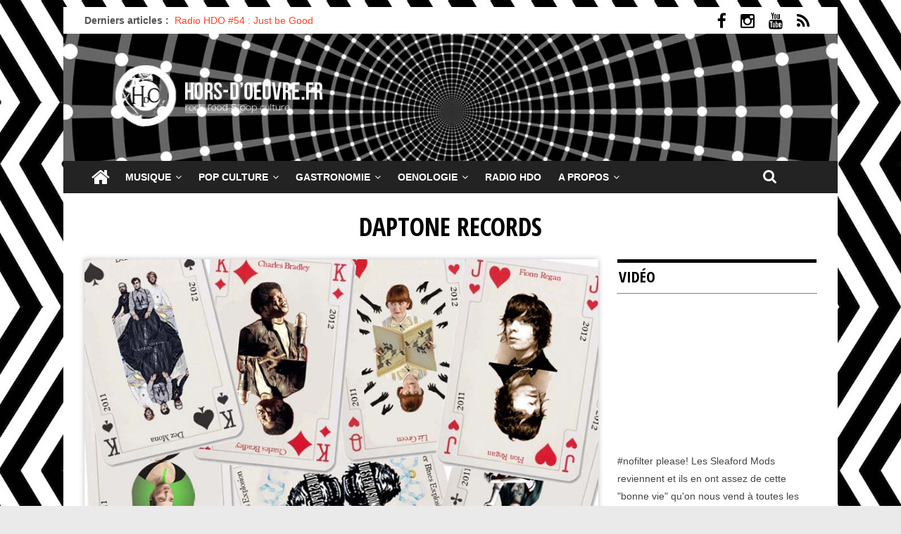

--- FILE ---
content_type: text/html; charset=UTF-8
request_url: http://www.horsdoeuvre.fr/tag/daptone-records/
body_size: 17651
content:

<!DOCTYPE html>
<html dir="ltr" lang="fr-FR">
<head>
<meta charset="UTF-8" />
<meta name="viewport" content="width=device-width, initial-scale=1">
<meta name="follow.it-verification-code" content="zpVF6ZhftnJmqX798u0J"/>
<link rel="profile" href="http://gmpg.org/xfn/11" />
<link rel="pingback" href="http://www.horsdoeuvre.fr/xmlrpc.php" />

<link rel="apple-touch-icon" sizes="57x57" href="http://www.horsdoeuvre.fr/wp-content/themes/colormag-child/images/apple-touch-icon-57x57.png">
<link rel="apple-touch-icon" sizes="60x60" href="http://www.horsdoeuvre.fr/wp-content/themes/colormag-child/images/apple-touch-icon-60x60.png">
<link rel="apple-touch-icon" sizes="72x72" href="http://www.horsdoeuvre.fr/wp-content/themes/colormag-child/images/apple-touch-icon-72x72.png">
<link rel="apple-touch-icon" sizes="76x76" href="http://www.horsdoeuvre.fr/wp-content/themes/colormag-child/images/apple-touch-icon-76x76.png">
<link rel="apple-touch-icon" sizes="114x114" href="http://www.horsdoeuvre.fr/wp-content/themes/colormag-child/images/apple-touch-icon-114x114.png">
<link rel="apple-touch-icon" sizes="120x120" href="http://www.horsdoeuvre.fr/wp-content/themes/colormag-child/images/apple-touch-icon-120x120.png">
<link rel="apple-touch-icon" sizes="144x144" href="http://www.horsdoeuvre.fr/wp-content/themes/colormag-child/images/apple-touch-icon-144x144.png">
<link rel="apple-touch-icon" sizes="152x152" href="http://www.horsdoeuvre.fr/wp-content/themes/colormag-child/images/apple-touch-icon-152x152.png">
<link rel="apple-touch-icon" sizes="180x180" href="http://www.horsdoeuvre.fr/wp-content/themes/colormag-child/images/apple-touch-icon-180x180.png">
<link rel="icon" type="image/png" href="http://www.horsdoeuvre.fr/wp-content/themes/colormag-child/images/favicon-32x32.png" sizes="32x32">
<link rel="icon" type="image/png" href="http://www.horsdoeuvre.fr/wp-content/themes/colormag-child/images/android-chrome-192x192.png" sizes="192x192">
<link rel="icon" type="image/png" href="http://www.horsdoeuvre.fr/wp-content/themes/colormag-child/images/favicon-96x96.png" sizes="96x96">
<link rel="icon" type="image/png" href="http://www.horsdoeuvre.fr/wp-content/themes/colormag-child/images/favicon-16x16.png" sizes="16x16">
<link rel="manifest" href="http://www.horsdoeuvre.fr/wp-content/themes/colormag-child/images/manifest.json">
<link rel="mask-icon" href="http://www.horsdoeuvre.fr/wp-content/themes/colormag-child/images/safari-pinned-tab.svg" color="#5bbad5">
<meta name="msapplication-TileColor" content="#ffffff">
<meta name="msapplication-TileImage" content="http://www.horsdoeuvre.fr/wp-content/themes/colormag-child/images/mstile-144x144.png">
<meta name="theme-color" content="#ffffff">

            <meta property="og:type" content="object"/>
            <meta property="og:site_name" content="Horsdoeuvre.fr"/>
            <meta property="og:title" content="Daptone records | Horsdoeuvre.fr"/>
            <meta property="og:url" content="https://www.horsdoeuvre.fr/tag/daptone-records?tag=daptone-records"/>
            <meta property="og:description" content="Rock, Food &amp; Pop Culture"/>
        
        <title>Daptone records | Horsdoeuvre.fr</title>

		<!-- All in One SEO 4.9.3 - aioseo.com -->
	<meta name="robots" content="max-image-preview:large" />
	<link rel="canonical" href="https://www.horsdoeuvre.fr/tag/daptone-records/" />
	<meta name="generator" content="All in One SEO (AIOSEO) 4.9.3" />
		<script type="application/ld+json" class="aioseo-schema">
			{"@context":"https:\/\/schema.org","@graph":[{"@type":"BreadcrumbList","@id":"https:\/\/www.horsdoeuvre.fr\/tag\/daptone-records\/#breadcrumblist","itemListElement":[{"@type":"ListItem","@id":"https:\/\/www.horsdoeuvre.fr#listItem","position":1,"name":"Home","item":"https:\/\/www.horsdoeuvre.fr","nextItem":{"@type":"ListItem","@id":"https:\/\/www.horsdoeuvre.fr\/tag\/daptone-records\/#listItem","name":"Daptone records"}},{"@type":"ListItem","@id":"https:\/\/www.horsdoeuvre.fr\/tag\/daptone-records\/#listItem","position":2,"name":"Daptone records","previousItem":{"@type":"ListItem","@id":"https:\/\/www.horsdoeuvre.fr#listItem","name":"Home"}}]},{"@type":"CollectionPage","@id":"https:\/\/www.horsdoeuvre.fr\/tag\/daptone-records\/#collectionpage","url":"https:\/\/www.horsdoeuvre.fr\/tag\/daptone-records\/","name":"Daptone records | Horsdoeuvre.fr","inLanguage":"fr-FR","isPartOf":{"@id":"https:\/\/www.horsdoeuvre.fr\/#website"},"breadcrumb":{"@id":"https:\/\/www.horsdoeuvre.fr\/tag\/daptone-records\/#breadcrumblist"}},{"@type":"Organization","@id":"https:\/\/www.horsdoeuvre.fr\/#organization","name":"Horsdoeuvre.fr","description":"Rock, Food & Pop Culture","url":"https:\/\/www.horsdoeuvre.fr\/","logo":{"@type":"ImageObject","url":"https:\/\/www.horsdoeuvre.fr\/wp-content\/uploads\/305445328_735129107726464_6135204237042648394_n.jpg","@id":"https:\/\/www.horsdoeuvre.fr\/tag\/daptone-records\/#organizationLogo","width":200,"height":200},"image":{"@id":"https:\/\/www.horsdoeuvre.fr\/tag\/daptone-records\/#organizationLogo"},"sameAs":["https:\/\/www.facebook.com\/horsdoeuvre.fr\/","https:\/\/www.instagram.com\/horsdoeuvre.fr\/"]},{"@type":"WebSite","@id":"https:\/\/www.horsdoeuvre.fr\/#website","url":"https:\/\/www.horsdoeuvre.fr\/","name":"Horsdoeuvre.fr","description":"Rock, Food & Pop Culture","inLanguage":"fr-FR","publisher":{"@id":"https:\/\/www.horsdoeuvre.fr\/#organization"}}]}
		</script>
		<!-- All in One SEO -->

<link rel='dns-prefetch' href='//www.horsdoeuvre.fr' />
<link rel='dns-prefetch' href='//platform-api.sharethis.com' />
<link rel='dns-prefetch' href='//fonts.googleapis.com' />
<link rel="alternate" type="application/rss+xml" title="Horsdoeuvre.fr &raquo; Flux" href="https://www.horsdoeuvre.fr/feed/" />
<link rel="alternate" type="application/rss+xml" title="Horsdoeuvre.fr &raquo; Flux des commentaires" href="https://www.horsdoeuvre.fr/comments/feed/" />
<link rel="alternate" type="application/rss+xml" title="Horsdoeuvre.fr &raquo; Flux de l’étiquette Daptone records" href="https://www.horsdoeuvre.fr/tag/daptone-records/feed/" />
		<!-- This site uses the Google Analytics by MonsterInsights plugin v9.11.1 - Using Analytics tracking - https://www.monsterinsights.com/ -->
		<!-- Remarque : MonsterInsights n’est actuellement pas configuré sur ce site. Le propriétaire doit authentifier son compte Google Analytics dans les réglages de MonsterInsights.  -->
					<!-- No tracking code set -->
				<!-- / Google Analytics by MonsterInsights -->
		<script type="text/javascript">
/* <![CDATA[ */
window._wpemojiSettings = {"baseUrl":"https:\/\/s.w.org\/images\/core\/emoji\/14.0.0\/72x72\/","ext":".png","svgUrl":"https:\/\/s.w.org\/images\/core\/emoji\/14.0.0\/svg\/","svgExt":".svg","source":{"concatemoji":"http:\/\/www.horsdoeuvre.fr\/wp-includes\/js\/wp-emoji-release.min.js?ver=6.4.7"}};
/*! This file is auto-generated */
!function(i,n){var o,s,e;function c(e){try{var t={supportTests:e,timestamp:(new Date).valueOf()};sessionStorage.setItem(o,JSON.stringify(t))}catch(e){}}function p(e,t,n){e.clearRect(0,0,e.canvas.width,e.canvas.height),e.fillText(t,0,0);var t=new Uint32Array(e.getImageData(0,0,e.canvas.width,e.canvas.height).data),r=(e.clearRect(0,0,e.canvas.width,e.canvas.height),e.fillText(n,0,0),new Uint32Array(e.getImageData(0,0,e.canvas.width,e.canvas.height).data));return t.every(function(e,t){return e===r[t]})}function u(e,t,n){switch(t){case"flag":return n(e,"\ud83c\udff3\ufe0f\u200d\u26a7\ufe0f","\ud83c\udff3\ufe0f\u200b\u26a7\ufe0f")?!1:!n(e,"\ud83c\uddfa\ud83c\uddf3","\ud83c\uddfa\u200b\ud83c\uddf3")&&!n(e,"\ud83c\udff4\udb40\udc67\udb40\udc62\udb40\udc65\udb40\udc6e\udb40\udc67\udb40\udc7f","\ud83c\udff4\u200b\udb40\udc67\u200b\udb40\udc62\u200b\udb40\udc65\u200b\udb40\udc6e\u200b\udb40\udc67\u200b\udb40\udc7f");case"emoji":return!n(e,"\ud83e\udef1\ud83c\udffb\u200d\ud83e\udef2\ud83c\udfff","\ud83e\udef1\ud83c\udffb\u200b\ud83e\udef2\ud83c\udfff")}return!1}function f(e,t,n){var r="undefined"!=typeof WorkerGlobalScope&&self instanceof WorkerGlobalScope?new OffscreenCanvas(300,150):i.createElement("canvas"),a=r.getContext("2d",{willReadFrequently:!0}),o=(a.textBaseline="top",a.font="600 32px Arial",{});return e.forEach(function(e){o[e]=t(a,e,n)}),o}function t(e){var t=i.createElement("script");t.src=e,t.defer=!0,i.head.appendChild(t)}"undefined"!=typeof Promise&&(o="wpEmojiSettingsSupports",s=["flag","emoji"],n.supports={everything:!0,everythingExceptFlag:!0},e=new Promise(function(e){i.addEventListener("DOMContentLoaded",e,{once:!0})}),new Promise(function(t){var n=function(){try{var e=JSON.parse(sessionStorage.getItem(o));if("object"==typeof e&&"number"==typeof e.timestamp&&(new Date).valueOf()<e.timestamp+604800&&"object"==typeof e.supportTests)return e.supportTests}catch(e){}return null}();if(!n){if("undefined"!=typeof Worker&&"undefined"!=typeof OffscreenCanvas&&"undefined"!=typeof URL&&URL.createObjectURL&&"undefined"!=typeof Blob)try{var e="postMessage("+f.toString()+"("+[JSON.stringify(s),u.toString(),p.toString()].join(",")+"));",r=new Blob([e],{type:"text/javascript"}),a=new Worker(URL.createObjectURL(r),{name:"wpTestEmojiSupports"});return void(a.onmessage=function(e){c(n=e.data),a.terminate(),t(n)})}catch(e){}c(n=f(s,u,p))}t(n)}).then(function(e){for(var t in e)n.supports[t]=e[t],n.supports.everything=n.supports.everything&&n.supports[t],"flag"!==t&&(n.supports.everythingExceptFlag=n.supports.everythingExceptFlag&&n.supports[t]);n.supports.everythingExceptFlag=n.supports.everythingExceptFlag&&!n.supports.flag,n.DOMReady=!1,n.readyCallback=function(){n.DOMReady=!0}}).then(function(){return e}).then(function(){var e;n.supports.everything||(n.readyCallback(),(e=n.source||{}).concatemoji?t(e.concatemoji):e.wpemoji&&e.twemoji&&(t(e.twemoji),t(e.wpemoji)))}))}((window,document),window._wpemojiSettings);
/* ]]> */
</script>
		
	<link rel='stylesheet' id='bootstrap_tab-css' href='http://www.horsdoeuvre.fr/wp-content/plugins/easy-responsive-tabs/assets/css/bootstrap_tab.min.css?ver=6.4.7' type='text/css' media='all' />
<link rel='stylesheet' id='bootstrap_dropdown-css' href='http://www.horsdoeuvre.fr/wp-content/plugins/easy-responsive-tabs/assets/css/bootstrap_dropdown.min.css?ver=6.4.7' type='text/css' media='all' />
<link rel='stylesheet' id='ert_tab_icon_css-css' href='http://www.horsdoeuvre.fr/wp-content/plugins/easy-responsive-tabs/assets/css/res_tab_icon.css?ver=6.4.7' type='text/css' media='all' />
<link rel='stylesheet' id='jquery.prettyphoto-css' href='http://www.horsdoeuvre.fr/wp-content/plugins/wp-video-lightbox/css/prettyPhoto.css?ver=6.4.7' type='text/css' media='all' />
<link rel='stylesheet' id='video-lightbox-css' href='http://www.horsdoeuvre.fr/wp-content/plugins/wp-video-lightbox/wp-video-lightbox.css?ver=6.4.7' type='text/css' media='all' />
<style id='wp-emoji-styles-inline-css' type='text/css'>

	img.wp-smiley, img.emoji {
		display: inline !important;
		border: none !important;
		box-shadow: none !important;
		height: 1em !important;
		width: 1em !important;
		margin: 0 0.07em !important;
		vertical-align: -0.1em !important;
		background: none !important;
		padding: 0 !important;
	}
</style>
<link rel='stylesheet' id='wp-block-library-css' href='http://www.horsdoeuvre.fr/wp-includes/css/dist/block-library/style.min.css?ver=6.4.7' type='text/css' media='all' />
<link rel='stylesheet' id='aioseo/css/src/vue/standalone/blocks/table-of-contents/global.scss-css' href='http://www.horsdoeuvre.fr/wp-content/plugins/all-in-one-seo-pack/dist/Lite/assets/css/table-of-contents/global.e90f6d47.css?ver=4.9.3' type='text/css' media='all' />
<style id='collapsing-categories-style-inline-css' type='text/css'>


</style>
<style id='classic-theme-styles-inline-css' type='text/css'>
/*! This file is auto-generated */
.wp-block-button__link{color:#fff;background-color:#32373c;border-radius:9999px;box-shadow:none;text-decoration:none;padding:calc(.667em + 2px) calc(1.333em + 2px);font-size:1.125em}.wp-block-file__button{background:#32373c;color:#fff;text-decoration:none}
</style>
<style id='global-styles-inline-css' type='text/css'>
body{--wp--preset--color--black: #000000;--wp--preset--color--cyan-bluish-gray: #abb8c3;--wp--preset--color--white: #ffffff;--wp--preset--color--pale-pink: #f78da7;--wp--preset--color--vivid-red: #cf2e2e;--wp--preset--color--luminous-vivid-orange: #ff6900;--wp--preset--color--luminous-vivid-amber: #fcb900;--wp--preset--color--light-green-cyan: #7bdcb5;--wp--preset--color--vivid-green-cyan: #00d084;--wp--preset--color--pale-cyan-blue: #8ed1fc;--wp--preset--color--vivid-cyan-blue: #0693e3;--wp--preset--color--vivid-purple: #9b51e0;--wp--preset--gradient--vivid-cyan-blue-to-vivid-purple: linear-gradient(135deg,rgba(6,147,227,1) 0%,rgb(155,81,224) 100%);--wp--preset--gradient--light-green-cyan-to-vivid-green-cyan: linear-gradient(135deg,rgb(122,220,180) 0%,rgb(0,208,130) 100%);--wp--preset--gradient--luminous-vivid-amber-to-luminous-vivid-orange: linear-gradient(135deg,rgba(252,185,0,1) 0%,rgba(255,105,0,1) 100%);--wp--preset--gradient--luminous-vivid-orange-to-vivid-red: linear-gradient(135deg,rgba(255,105,0,1) 0%,rgb(207,46,46) 100%);--wp--preset--gradient--very-light-gray-to-cyan-bluish-gray: linear-gradient(135deg,rgb(238,238,238) 0%,rgb(169,184,195) 100%);--wp--preset--gradient--cool-to-warm-spectrum: linear-gradient(135deg,rgb(74,234,220) 0%,rgb(151,120,209) 20%,rgb(207,42,186) 40%,rgb(238,44,130) 60%,rgb(251,105,98) 80%,rgb(254,248,76) 100%);--wp--preset--gradient--blush-light-purple: linear-gradient(135deg,rgb(255,206,236) 0%,rgb(152,150,240) 100%);--wp--preset--gradient--blush-bordeaux: linear-gradient(135deg,rgb(254,205,165) 0%,rgb(254,45,45) 50%,rgb(107,0,62) 100%);--wp--preset--gradient--luminous-dusk: linear-gradient(135deg,rgb(255,203,112) 0%,rgb(199,81,192) 50%,rgb(65,88,208) 100%);--wp--preset--gradient--pale-ocean: linear-gradient(135deg,rgb(255,245,203) 0%,rgb(182,227,212) 50%,rgb(51,167,181) 100%);--wp--preset--gradient--electric-grass: linear-gradient(135deg,rgb(202,248,128) 0%,rgb(113,206,126) 100%);--wp--preset--gradient--midnight: linear-gradient(135deg,rgb(2,3,129) 0%,rgb(40,116,252) 100%);--wp--preset--font-size--small: 13px;--wp--preset--font-size--medium: 16px;--wp--preset--font-size--large: 20px;--wp--preset--font-size--x-large: 24px;--wp--preset--font-size--xx-large: 30px;--wp--preset--font-size--huge: 36px;--wp--preset--font-family--ibm-plex-serif: IBM Plex Serif, sans-serif;--wp--preset--font-family--inter: Inter, sans-serif;--wp--preset--spacing--20: 0.44rem;--wp--preset--spacing--30: 0.67rem;--wp--preset--spacing--40: 1rem;--wp--preset--spacing--50: 1.5rem;--wp--preset--spacing--60: 2.25rem;--wp--preset--spacing--70: 3.38rem;--wp--preset--spacing--80: 5.06rem;--wp--preset--shadow--natural: 6px 6px 9px rgba(0, 0, 0, 0.2);--wp--preset--shadow--deep: 12px 12px 50px rgba(0, 0, 0, 0.4);--wp--preset--shadow--sharp: 6px 6px 0px rgba(0, 0, 0, 0.2);--wp--preset--shadow--outlined: 6px 6px 0px -3px rgba(255, 255, 255, 1), 6px 6px rgba(0, 0, 0, 1);--wp--preset--shadow--crisp: 6px 6px 0px rgba(0, 0, 0, 1);}:where(body .is-layout-flow)  > :first-child:first-child{margin-block-start: 0;}:where(body .is-layout-flow)  > :last-child:last-child{margin-block-end: 0;}:where(body .is-layout-flow)  > *{margin-block-start: 24px;margin-block-end: 0;}:where(body .is-layout-constrained)  > :first-child:first-child{margin-block-start: 0;}:where(body .is-layout-constrained)  > :last-child:last-child{margin-block-end: 0;}:where(body .is-layout-constrained)  > *{margin-block-start: 24px;margin-block-end: 0;}:where(body .is-layout-flex) {gap: 24px;}:where(body .is-layout-grid) {gap: 24px;}body .is-layout-flow > .alignleft{float: left;margin-inline-start: 0;margin-inline-end: 2em;}body .is-layout-flow > .alignright{float: right;margin-inline-start: 2em;margin-inline-end: 0;}body .is-layout-flow > .aligncenter{margin-left: auto !important;margin-right: auto !important;}body .is-layout-constrained > .alignleft{float: left;margin-inline-start: 0;margin-inline-end: 2em;}body .is-layout-constrained > .alignright{float: right;margin-inline-start: 2em;margin-inline-end: 0;}body .is-layout-constrained > .aligncenter{margin-left: auto !important;margin-right: auto !important;}body .is-layout-constrained > :where(:not(.alignleft):not(.alignright):not(.alignfull)){max-width: var(--wp--style--global--content-size);margin-left: auto !important;margin-right: auto !important;}body .is-layout-constrained > .alignwide{max-width: var(--wp--style--global--wide-size);}body .is-layout-flex{display: flex;}body .is-layout-flex{flex-wrap: wrap;align-items: center;}body .is-layout-flex > *{margin: 0;}body .is-layout-grid{display: grid;}body .is-layout-grid > *{margin: 0;}.has-black-color{color: var(--wp--preset--color--black) !important;}.has-cyan-bluish-gray-color{color: var(--wp--preset--color--cyan-bluish-gray) !important;}.has-white-color{color: var(--wp--preset--color--white) !important;}.has-pale-pink-color{color: var(--wp--preset--color--pale-pink) !important;}.has-vivid-red-color{color: var(--wp--preset--color--vivid-red) !important;}.has-luminous-vivid-orange-color{color: var(--wp--preset--color--luminous-vivid-orange) !important;}.has-luminous-vivid-amber-color{color: var(--wp--preset--color--luminous-vivid-amber) !important;}.has-light-green-cyan-color{color: var(--wp--preset--color--light-green-cyan) !important;}.has-vivid-green-cyan-color{color: var(--wp--preset--color--vivid-green-cyan) !important;}.has-pale-cyan-blue-color{color: var(--wp--preset--color--pale-cyan-blue) !important;}.has-vivid-cyan-blue-color{color: var(--wp--preset--color--vivid-cyan-blue) !important;}.has-vivid-purple-color{color: var(--wp--preset--color--vivid-purple) !important;}.has-black-background-color{background-color: var(--wp--preset--color--black) !important;}.has-cyan-bluish-gray-background-color{background-color: var(--wp--preset--color--cyan-bluish-gray) !important;}.has-white-background-color{background-color: var(--wp--preset--color--white) !important;}.has-pale-pink-background-color{background-color: var(--wp--preset--color--pale-pink) !important;}.has-vivid-red-background-color{background-color: var(--wp--preset--color--vivid-red) !important;}.has-luminous-vivid-orange-background-color{background-color: var(--wp--preset--color--luminous-vivid-orange) !important;}.has-luminous-vivid-amber-background-color{background-color: var(--wp--preset--color--luminous-vivid-amber) !important;}.has-light-green-cyan-background-color{background-color: var(--wp--preset--color--light-green-cyan) !important;}.has-vivid-green-cyan-background-color{background-color: var(--wp--preset--color--vivid-green-cyan) !important;}.has-pale-cyan-blue-background-color{background-color: var(--wp--preset--color--pale-cyan-blue) !important;}.has-vivid-cyan-blue-background-color{background-color: var(--wp--preset--color--vivid-cyan-blue) !important;}.has-vivid-purple-background-color{background-color: var(--wp--preset--color--vivid-purple) !important;}.has-black-border-color{border-color: var(--wp--preset--color--black) !important;}.has-cyan-bluish-gray-border-color{border-color: var(--wp--preset--color--cyan-bluish-gray) !important;}.has-white-border-color{border-color: var(--wp--preset--color--white) !important;}.has-pale-pink-border-color{border-color: var(--wp--preset--color--pale-pink) !important;}.has-vivid-red-border-color{border-color: var(--wp--preset--color--vivid-red) !important;}.has-luminous-vivid-orange-border-color{border-color: var(--wp--preset--color--luminous-vivid-orange) !important;}.has-luminous-vivid-amber-border-color{border-color: var(--wp--preset--color--luminous-vivid-amber) !important;}.has-light-green-cyan-border-color{border-color: var(--wp--preset--color--light-green-cyan) !important;}.has-vivid-green-cyan-border-color{border-color: var(--wp--preset--color--vivid-green-cyan) !important;}.has-pale-cyan-blue-border-color{border-color: var(--wp--preset--color--pale-cyan-blue) !important;}.has-vivid-cyan-blue-border-color{border-color: var(--wp--preset--color--vivid-cyan-blue) !important;}.has-vivid-purple-border-color{border-color: var(--wp--preset--color--vivid-purple) !important;}.has-vivid-cyan-blue-to-vivid-purple-gradient-background{background: var(--wp--preset--gradient--vivid-cyan-blue-to-vivid-purple) !important;}.has-light-green-cyan-to-vivid-green-cyan-gradient-background{background: var(--wp--preset--gradient--light-green-cyan-to-vivid-green-cyan) !important;}.has-luminous-vivid-amber-to-luminous-vivid-orange-gradient-background{background: var(--wp--preset--gradient--luminous-vivid-amber-to-luminous-vivid-orange) !important;}.has-luminous-vivid-orange-to-vivid-red-gradient-background{background: var(--wp--preset--gradient--luminous-vivid-orange-to-vivid-red) !important;}.has-very-light-gray-to-cyan-bluish-gray-gradient-background{background: var(--wp--preset--gradient--very-light-gray-to-cyan-bluish-gray) !important;}.has-cool-to-warm-spectrum-gradient-background{background: var(--wp--preset--gradient--cool-to-warm-spectrum) !important;}.has-blush-light-purple-gradient-background{background: var(--wp--preset--gradient--blush-light-purple) !important;}.has-blush-bordeaux-gradient-background{background: var(--wp--preset--gradient--blush-bordeaux) !important;}.has-luminous-dusk-gradient-background{background: var(--wp--preset--gradient--luminous-dusk) !important;}.has-pale-ocean-gradient-background{background: var(--wp--preset--gradient--pale-ocean) !important;}.has-electric-grass-gradient-background{background: var(--wp--preset--gradient--electric-grass) !important;}.has-midnight-gradient-background{background: var(--wp--preset--gradient--midnight) !important;}.has-small-font-size{font-size: var(--wp--preset--font-size--small) !important;}.has-medium-font-size{font-size: var(--wp--preset--font-size--medium) !important;}.has-large-font-size{font-size: var(--wp--preset--font-size--large) !important;}.has-x-large-font-size{font-size: var(--wp--preset--font-size--x-large) !important;}
.wp-block-navigation a:where(:not(.wp-element-button)){color: inherit;}
.wp-block-pullquote{font-size: 1.5em;line-height: 1.6;}
</style>
<link rel='stylesheet' id='contact-form-7-css' href='http://www.horsdoeuvre.fr/wp-content/plugins/contact-form-7/includes/css/styles.css?ver=5.9.8' type='text/css' media='all' />
<link rel='stylesheet' id='fvp-frontend-css' href='http://www.horsdoeuvre.fr/wp-content/plugins/featured-video-plus/styles/frontend.css?ver=2.3.3' type='text/css' media='all' />
<style id='np-woocommerce-base-fonts-inline-css' type='text/css'>

        @font-face {
            font-family: 'star';
            src: url('http://www.horsdoeuvre.fr/wp-content/plugins/woocommerce/assets/fonts/star.eot');
            src: url('http://www.horsdoeuvre.fr/wp-content/plugins/woocommerce/assets/fonts/star.eot?#iefix') format('embedded-opentype'),
                 url('http://www.horsdoeuvre.fr/wp-content/plugins/woocommerce/assets/fonts/star.woff') format('woff'),
                 url('http://www.horsdoeuvre.fr/wp-content/plugins/woocommerce/assets/fonts/star.ttf') format('truetype'),
                 url('http://www.horsdoeuvre.fr/wp-content/plugins/woocommerce/assets/fonts/star.svg#star') format('svg');
            font-weight: normal;
            font-style: normal;
        }
        @font-face {
            font-family: 'WooCommerce';
            src: url('http://www.horsdoeuvre.fr/wp-content/plugins/woocommerce/assets/fonts/WooCommerce.eot');
            src: url('http://www.horsdoeuvre.fr/wp-content/plugins/woocommerce/assets/fonts/WooCommerce.eot?#iefix') format('embedded-opentype'),
                 url('http://www.horsdoeuvre.fr/wp-content/plugins/woocommerce/assets/fonts/WooCommerce.woff') format('woff'),
                 url('http://www.horsdoeuvre.fr/wp-content/plugins/woocommerce/assets/fonts/WooCommerce.ttf') format('truetype'),
                 url('http://www.horsdoeuvre.fr/wp-content/plugins/woocommerce/assets/fonts/WooCommerce.svg#WooCommerce') format('svg');
            font-weight: 400;
            font-style: normal;
        }
</style>
<link rel='stylesheet' id='share-this-share-buttons-sticky-css' href='http://www.horsdoeuvre.fr/wp-content/plugins/sharethis-share-buttons/css/mu-style.css?ver=1754982095' type='text/css' media='all' />
<link rel='stylesheet' id='wpb_wmca_accordion_style-css' href='http://www.horsdoeuvre.fr/wp-content/plugins/wpb-accordion-menu-or-category/assets/css/wpb_wmca_style.css?ver=1.0' type='text/css' media='all' />
<link rel='stylesheet' id='colormag-style-css' href='http://www.horsdoeuvre.fr/wp-content/themes/colormag-new/style.css?ver=6.4.7' type='text/css' media='all' />
<link rel='stylesheet' id='colormag-child-style-css' href='http://www.horsdoeuvre.fr/wp-content/themes/colormag-child/style.css?ver=1.0.0' type='text/css' media='all' />
<link rel='stylesheet' id='colormag_google_fonts-css' href='//fonts.googleapis.com/css?family=Open+Sans+Condensed%3A700&#038;ver=6.4.7' type='text/css' media='all' />
<link rel='stylesheet' id='colormag_style-css' href='http://www.horsdoeuvre.fr/wp-content/themes/colormag-child/style.css?ver=6.4.7' type='text/css' media='all' />
<link rel='stylesheet' id='colormag-fontawesome-css' href='http://www.horsdoeuvre.fr/wp-content/themes/colormag-new/fontawesome/css/font-awesome.css?ver=4.2.1' type='text/css' media='all' />
<link rel='stylesheet' id='colormag-featured-image-popup-css-css' href='http://www.horsdoeuvre.fr/wp-content/themes/colormag-new/js/magnific-popup/magnific-popup.css?ver=20150310' type='text/css' media='all' />
<link rel='stylesheet' id='simple-social-icons-font-css' href='http://www.horsdoeuvre.fr/wp-content/plugins/simple-social-icons/css/style.css?ver=4.0.0' type='text/css' media='all' />
<link rel='stylesheet' id='wp-paginate-css' href='http://www.horsdoeuvre.fr/wp-content/plugins/wp-paginate/css/wp-paginate.css?ver=2.2.4' type='text/css' media='screen' />
<link rel='stylesheet' id='wpglobus-css' href='http://www.horsdoeuvre.fr/wp-content/plugins/wpglobus/includes/css/wpglobus.css?ver=3.0.1' type='text/css' media='all' />
<link rel='stylesheet' id='lightboxStyle-css' href='http://www.horsdoeuvre.fr/wp-content/plugins/lightbox-plus/css/shadowed/colorbox.min.css?ver=2.7.2' type='text/css' media='screen' />
<script type="text/javascript" src="http://www.horsdoeuvre.fr/wp-includes/js/jquery/jquery.min.js?ver=3.7.1" id="jquery-core-js"></script>
<script type="text/javascript" src="http://www.horsdoeuvre.fr/wp-includes/js/jquery/jquery-migrate.min.js?ver=3.4.1" id="jquery-migrate-js"></script>
<script type="text/javascript" src="http://www.horsdoeuvre.fr/wp-content/plugins/wp-video-lightbox/js/jquery.prettyPhoto.js?ver=3.1.6" id="jquery.prettyphoto-js"></script>
<script type="text/javascript" id="video-lightbox-js-extra">
/* <![CDATA[ */
var vlpp_vars = {"prettyPhoto_rel":"wp-video-lightbox","animation_speed":"fast","slideshow":"5000","autoplay_slideshow":"false","opacity":"0.80","show_title":"true","allow_resize":"true","allow_expand":"true","default_width":"640","default_height":"480","counter_separator_label":"\/","theme":"pp_default","horizontal_padding":"20","hideflash":"false","wmode":"opaque","autoplay":"false","modal":"false","deeplinking":"false","overlay_gallery":"true","overlay_gallery_max":"30","keyboard_shortcuts":"true","ie6_fallback":"true"};
/* ]]> */
</script>
<script type="text/javascript" src="http://www.horsdoeuvre.fr/wp-content/plugins/wp-video-lightbox/js/video-lightbox.js?ver=3.1.6" id="video-lightbox-js"></script>
<script type="text/javascript" src="http://www.horsdoeuvre.fr/wp-content/plugins/featured-video-plus/js/jquery.fitvids.min.js?ver=master-2015-08" id="jquery.fitvids-js"></script>
<script type="text/javascript" id="fvp-frontend-js-extra">
/* <![CDATA[ */
var fvpdata = {"ajaxurl":"https:\/\/www.horsdoeuvre.fr\/wp-admin\/admin-ajax.php","nonce":"b6a9537aac","fitvids":"1","dynamic":"","overlay":"","opacity":"0.75","color":"b","width":"640"};
/* ]]> */
</script>
<script type="text/javascript" src="http://www.horsdoeuvre.fr/wp-content/plugins/featured-video-plus/js/frontend.min.js?ver=2.3.3" id="fvp-frontend-js"></script>
<script type="text/javascript" src="//platform-api.sharethis.com/js/sharethis.js?ver=2.3.6#property=67605caa27271500125f17d1&amp;product=inline-buttons&amp;source=sharethis-share-buttons-wordpress" id="share-this-share-buttons-mu-js"></script>
<script type="text/javascript" src="http://www.horsdoeuvre.fr/wp-content/plugins/wonderplugin-carousel/engine/wonderplugincarouselskins.js?ver=7.7" id="wonderplugin-carousel-skins-script-js"></script>
<script type="text/javascript" src="http://www.horsdoeuvre.fr/wp-content/plugins/wonderplugin-carousel/engine/wonderplugincarousel.js?ver=7.7" id="wonderplugin-carousel-script-js"></script>
<script type="text/javascript" src="http://www.horsdoeuvre.fr/wp-content/themes/colormag-new/js/colormag-custom.js?ver=6.4.7" id="colormag-custom-js"></script>
<script type="text/javascript" id="utils-js-extra">
/* <![CDATA[ */
var userSettings = {"url":"\/","uid":"0","time":"1768407273","secure":""};
/* ]]> */
</script>
<script type="text/javascript" src="http://www.horsdoeuvre.fr/wp-includes/js/utils.min.js?ver=6.4.7" id="utils-js"></script>
<link rel="https://api.w.org/" href="https://www.horsdoeuvre.fr/wp-json/" /><link rel="alternate" type="application/json" href="https://www.horsdoeuvre.fr/wp-json/wp/v2/tags/546" /><link rel="EditURI" type="application/rsd+xml" title="RSD" href="https://www.horsdoeuvre.fr/xmlrpc.php?rsd" />
<meta name="generator" content="WordPress 6.4.7" />
    
    <!-- WP-Cufon Plugin 1.6.10 START  -->
    <script type="text/javascript" src="https://www.horsdoeuvre.fr/wp-content/plugins/wp-cufon/js/cufon-yui.js"></script>
            
                    
   
            
	 <!-- WP-Cufon Plugin Replacements --> 
	<script type="text/javascript">
        Cufon.set('fontFamily', 'open sans condensed').replace('h3'); 
    </script>            
	<!-- WP-Cufon END  -->	
	<script>
            WP_VIDEO_LIGHTBOX_VERSION="1.9.12";
            WP_VID_LIGHTBOX_URL="http://www.horsdoeuvre.fr/wp-content/plugins/wp-video-lightbox";
                        function wpvl_paramReplace(name, string, value) {
                // Find the param with regex
                // Grab the first character in the returned string (should be ? or &)
                // Replace our href string with our new value, passing on the name and delimeter

                var re = new RegExp("[\?&]" + name + "=([^&#]*)");
                var matches = re.exec(string);
                var newString;

                if (matches === null) {
                    // if there are no params, append the parameter
                    newString = string + '?' + name + '=' + value;
                } else {
                    var delimeter = matches[0].charAt(0);
                    newString = string.replace(re, delimeter + name + "=" + value);
                }
                return newString;
            }
            </script><link rel="shortcut icon" href="https://www.horsdoeuvre.fr/wp-content/uploads/favicon-96x96-1.png" type="image/x-icon" /><!-- Horsdoeuvre.fr Custom Styles --><style type="text/css">.wpb_category_n_menu_accordion ul li a {
    background: #303440;
}
#colophon .widget ul li {border-bottom:0px}

.imgHome {
    width: 160px !important;
    height: 72px !important;
    cursor: pointer
}
.more_title {
    padding-bottom: 0px;
}
.mediaspace {
    margin-top: 0px;
}
h2.video_header {
    font-size: 28px;
    margin-top: 40px;
}
.video-block {
    padding: 0px 0px 5px 0px;
}
.video-block h3 {
    padding: 5px 0px 5px 0px;
color:#000000;
}
.video-block h3 a {
color:#000000;
}
.videoHname {
    font-size: 0.4em;
color:#000000;
}
.videoHnameCar {
    font-size: 0.65em;
font-weight:700;
}
.video-more {
background: #000 none repeat scroll 0% 0%;
color: #FFF;
font-size: 12px;
width:150px;
line-height: 40px;
letter-spacing: 0.1em;
margin: 10px auto 30px;
display: inline-block;
text-transform: uppercase;
border-radius: 2px;
text-align:center;
}
.video-block a img, .video-block img {
    width: 170px !important;
    max-width: none;
    height: 110px !important;
}
.video-thumbimg {
    width: 170px;
    height: 110px;
}
.video-block:first-child, .video-block {
    width: 170px;
}
.video-page-desc {
    border-top: 0px;
}
h2.related-videos {
font-size:34px;
}
.video-page-desc {
margin-top: 0px;
padding-top:0px;
}
.ttweet {
    width: 75px;
}
.carousel {
border:0;
}
</style><style type="text/css" id="custom-background-css">
body.custom-background { background-image: url("http://www.horsdoeuvre.fr/wp-content/uploads/op-art-hdo-1.jpg"); background-position: left top; background-size: contain; background-repeat: repeat; background-attachment: scroll; }
</style>
				<style media="screen">
				.wpglobus_flag_fr{background-image:url(http://www.horsdoeuvre.fr/wp-content/plugins/wpglobus/flags/fr.png)}
.wpglobus_flag_ru{background-image:url(http://www.horsdoeuvre.fr/wp-content/plugins/wpglobus/flags/ru.png)}
			</style>
			<link rel="alternate" hreflang="fr-FR" href="http://www.horsdoeuvre.fr/tag/daptone-records/" /><link rel="alternate" hreflang="ru-RU" href="http://www.horsdoeuvre.fr/ru/tag/daptone-records/" /><style id='wp-fonts-local' type='text/css'>
@font-face{font-family:"IBM Plex Serif";font-style:normal;font-weight:400;font-display:fallback;src:url('http://www.horsdoeuvre.fr/wp-content/themes/colormag-new/assets/fonts/IBMPlexSerif-Regular.woff2') format('woff2');}
@font-face{font-family:"IBM Plex Serif";font-style:normal;font-weight:700;font-display:fallback;src:url('http://www.horsdoeuvre.fr/wp-content/themes/colormag-new/assets/fonts/IBMPlexSerif-Bold.woff2') format('woff2');}
@font-face{font-family:"IBM Plex Serif";font-style:normal;font-weight:600;font-display:fallback;src:url('http://www.horsdoeuvre.fr/wp-content/themes/colormag-new/assets/fonts/IBMPlexSerif-SemiBold.woff2') format('woff2');}
@font-face{font-family:Inter;font-style:normal;font-weight:400;font-display:fallback;src:url('http://www.horsdoeuvre.fr/wp-content/themes/colormag-new/assets/fonts/Inter-Regular.woff2') format('woff2');}
</style>
		<style type="text/css" id="wp-custom-css">
			/*
Vous pouvez ajouter du CSS personnalisé ici.

Cliquez sur l’icône d’aide ci-dessus pour en savoir plus.
*/
.footer-socket-right-section ul {
visibility: hidden;
	display: none;
}
#secondary .simple-social-icons ul {
    margin-top: 0px;
}
.simple-social-icons ul {
    margin-top: 15px;
}

#hdo-cosmo {
margin:0;
  padding:0;
  background: url(https://www.horsdoeuvre.fr/wp-content/uploads/cosmo-sheldrake-fish1.png) repeat center fixed;
color:#000;

width:100%;
height:100%;
left:0;
top:0;
background-color:#F0C92C;
z-index:2;
opacity:.3;
filter:alpha(opacity=30);
}

.comments {
	display:none;
}
.widget_beside_slider .below-entry-meta {
	display:none;
}
.single-slide .above-entry-meta {
	display: none;
}
.entry-content .more-link {
	display: none;
}

.wpb_category_n_menu_accordion ul li a {
    background: #303440;
}
		</style>
		<script>
    if (!document.querySelector("meta[name='viewport")) {
        var vpMeta = document.createElement('meta');
        vpMeta.name = "viewport";
        vpMeta.content = "width=device-width, initial-scale=1.0";
        document.getElementsByTagName('head')[0].appendChild(vpMeta);
    }
</script><meta data-intl-tel-input-cdn-path="http://www.horsdoeuvre.fr/wp-content/plugins/nicepage/assets/intlTelInput/" /><script>
            var _npIsCms = true;
            var _npProductsJsonUrl = 'https://www.horsdoeuvre.fr/wp-admin/admin-ajax.php?action=np_route_products_json&np_from=theme';
        </script><script>
            var _npThankYouUrl = 'https://www.horsdoeuvre.fr/?thank-you';
        </script><script type="text/javascript">
  var _gaq = _gaq || [];
  _gaq.push(['_setAccount', 'UA-20683628-1']);
  _gaq.push(['_trackPageview']);

  (function() {
    var ga = document.createElement('script'); ga.type = 'text/javascript'; ga.async = true;
    ga.src = ('https:' == document.location.protocol ? 'https://ssl' : 'http://www') + '.google-analytics.com/ga.js';
    var s = document.getElementsByTagName('script')[0]; s.parentNode.insertBefore(ga, s);
  })();
</script>

<!-- Google tag (gtag.js) --> <script async src="https://www.googletagmanager.com/gtag/js?id=G-Z3KJL2M1C3"></script> <script> window.dataLayer = window.dataLayer || []; function gtag(){dataLayer.push(arguments);} gtag('js', new Date()); gtag('config', 'G-Z3KJL2M1C3'); </script>

</head>

<body class="archive tag tag-daptone-records tag-546 custom-background ">
<div id="page" class="hfeed site">
		<header id="masthead" class="site-header clearfix">
		<div id="header-text-nav-container" class="clearfix">
                     <div class="news-bar">
               <div class="inner-wrap clearfix">
                  
                     <div class="breaking-news">
      <strong class="breaking-news-latest">Derniers articles : </strong>
      <ul class="newsticker">
               <li>
            <a href="https://www.horsdoeuvre.fr/playlist-radio-hdo-54-just-be-good/" title="Radio HDO #54 : Just be Good">Radio HDO #54 : Just be Good</a>
         </li>
               <li>
            <a href="https://www.horsdoeuvre.fr/une-glace-a-paris-gourmande-epiphanie/" title="Une Glace à Paris : gourmande Épiphanie">Une Glace à Paris : gourmande Épiphanie</a>
         </li>
               <li>
            <a href="https://www.horsdoeuvre.fr/make-the-muscat-of-frontignan-great-again/" title="Make the Muscat of Frontignan Great Again !">Make the Muscat of Frontignan Great Again !</a>
         </li>
               <li>
            <a href="https://www.horsdoeuvre.fr/maison-paries-les-meilleurs-gateaux-basques-en-plein-coeur-du-marais/" title="Maison Pariès : les meilleurs gâteaux basques en plein cœur du Marais">Maison Pariès : les meilleurs gâteaux basques en plein cœur du Marais</a>
         </li>
               <li>
            <a href="https://www.horsdoeuvre.fr/big-special-boule-noire-national-average/" title="Big Special ne perd pas la Boule… Noire">Big Special ne perd pas la Boule… Noire</a>
         </li>
            </ul>
   </div>
   
                  	<div class="social-links clearfix">
		<ul>
		<li><a href="https://www.facebook.com/horsdoeuvre.fr/" target="_blank"><i class="fa fa-facebook"></i></a></li><li><a href="https://www.instagram.com/horsdoeuvre.fr/" target="_blank"><i class="fa fa-instagram"></i></a></li><li><a href="https://music.youtube.com/channel/UCzBr35UZigaVGsmi0AGV9Tg" target="_blank"><i class="fa fa-youtube"></i></a></li><li><a href="https://follow.it/horsdoeuvre-fr?leanpub" target="_blank"><i class="fa fa-rss"></i></a></li>		</ul>
	</div><!-- .social-links -->
	               </div>
            </div>
         
			
			<div class="inner-wrap">

				<div id="header-text-nav-wrap" class="clearfix">
					<div id="header-left-section">
											</div><!-- #header-left-section -->
					<div id="header-right-section">
									    	</div><!-- #header-right-section -->

			   </div><!-- #header-text-nav-wrap -->

			</div><!-- .inner-wrap -->

					<a href="https://www.horsdoeuvre.fr/" title="Horsdoeuvre.fr" rel="home">
				<div class="header-image-wrap"><img src="http://www.horsdoeuvre.fr/wp-content/uploads/cropped-horsdoeuvre-header.jpg" class="header-image" width="1400" height="230" alt="Horsdoeuvre.fr"></div>
			</a>
		
			<nav id="site-navigation" class="main-navigation clearfix" role="navigation">
				<div class="inner-wrap clearfix">
					                  <div class="home-icon">
                     <a href="https://www.horsdoeuvre.fr/" title="Horsdoeuvre.fr"><i class="fa fa-home"></i></a>
                  </div>
                                 <h4 class="menu-toggle"></h4>
               <div class="menu-primary-container"><ul id="menu-menu-categories" class="menu"><li id="menu-item-12372" class="menu-item menu-item-type-taxonomy menu-item-object-category menu-item-has-children menu-item-12372"><a href="https://www.horsdoeuvre.fr/musique/">Musique</a>
<ul class="sub-menu">
	<li id="menu-item-12376" class="menu-item menu-item-type-taxonomy menu-item-object-category menu-item-12376"><a href="https://www.horsdoeuvre.fr/musique/chronique/">Chronique</a></li>
	<li id="menu-item-12377" class="menu-item menu-item-type-taxonomy menu-item-object-category menu-item-12377"><a href="https://www.horsdoeuvre.fr/musique/interview/">Interview</a></li>
	<li id="menu-item-12378" class="menu-item menu-item-type-taxonomy menu-item-object-category menu-item-12378"><a href="https://www.horsdoeuvre.fr/musique/concerts/">Concerts</a></li>
	<li id="menu-item-14262" class="menu-item menu-item-type-taxonomy menu-item-object-category menu-item-14262"><a href="https://www.horsdoeuvre.fr/le-grenier-hdo/">Le Grenier d’HdO</a></li>
</ul>
</li>
<li id="menu-item-12375" class="menu-item menu-item-type-taxonomy menu-item-object-category menu-item-has-children menu-item-12375"><a title="Pop Culture" href="https://www.horsdoeuvre.fr/hors-doeuvre/">Pop Culture</a>
<ul class="sub-menu">
	<li id="menu-item-18614" class="menu-item menu-item-type-taxonomy menu-item-object-category menu-item-18614"><a href="https://www.horsdoeuvre.fr/hors-doeuvre/interview-pop/">Interview Pop</a></li>
	<li id="menu-item-12388" class="menu-item menu-item-type-taxonomy menu-item-object-category menu-item-12388"><a href="https://www.horsdoeuvre.fr/hors-doeuvre/films-hors-doeuvre/">Films</a></li>
	<li id="menu-item-12389" class="menu-item menu-item-type-taxonomy menu-item-object-category menu-item-12389"><a href="https://www.horsdoeuvre.fr/hors-doeuvre/expositions/">Expositions</a></li>
	<li id="menu-item-12387" class="menu-item menu-item-type-taxonomy menu-item-object-category menu-item-12387"><a href="https://www.horsdoeuvre.fr/hors-doeuvre/livres/">Livres</a></li>
	<li id="menu-item-16245" class="menu-item menu-item-type-taxonomy menu-item-object-category menu-item-16245"><a href="https://www.horsdoeuvre.fr/postiches/">Postiches</a></li>
</ul>
</li>
<li id="menu-item-12373" class="menu-item menu-item-type-taxonomy menu-item-object-category menu-item-has-children menu-item-12373"><a href="https://www.horsdoeuvre.fr/gastronomie/">Gastronomie</a>
<ul class="sub-menu">
	<li id="menu-item-12382" class="menu-item menu-item-type-taxonomy menu-item-object-category menu-item-12382"><a href="https://www.horsdoeuvre.fr/gastronomie/produits/">Produits</a></li>
	<li id="menu-item-12383" class="menu-item menu-item-type-taxonomy menu-item-object-category menu-item-12383"><a href="https://www.horsdoeuvre.fr/gastronomie/lieux/">Lieux</a></li>
	<li id="menu-item-12381" class="menu-item menu-item-type-taxonomy menu-item-object-category menu-item-12381"><a href="https://www.horsdoeuvre.fr/gastronomie/recettes/">Recettes</a></li>
</ul>
</li>
<li id="menu-item-12374" class="menu-item menu-item-type-taxonomy menu-item-object-category menu-item-has-children menu-item-12374"><a href="https://www.horsdoeuvre.fr/oenologie/">Oenologie</a>
<ul class="sub-menu">
	<li id="menu-item-12384" class="menu-item menu-item-type-taxonomy menu-item-object-category menu-item-12384"><a href="https://www.horsdoeuvre.fr/oenologie/bonnes-bouteilles/">Bonnes Bouteilles</a></li>
	<li id="menu-item-12385" class="menu-item menu-item-type-taxonomy menu-item-object-category menu-item-12385"><a href="https://www.horsdoeuvre.fr/oenologie/adresses/">Adresses</a></li>
	<li id="menu-item-12386" class="menu-item menu-item-type-taxonomy menu-item-object-category menu-item-12386"><a href="https://www.horsdoeuvre.fr/oenologie/livres-oenologie/">Livres &#8211; Viticulture</a></li>
</ul>
</li>
<li id="menu-item-18561" class="menu-item menu-item-type-taxonomy menu-item-object-category menu-item-18561"><a href="https://www.horsdoeuvre.fr/radio-hdo/">Radio HdO</a></li>
<li id="menu-item-15473" class="menu-item menu-item-type-custom menu-item-object-custom menu-item-has-children menu-item-15473"><a href="#">A propos</a>
<ul class="sub-menu">
	<li id="menu-item-15474" class="menu-item menu-item-type-post_type menu-item-object-page menu-item-15474"><a href="https://www.horsdoeuvre.fr/a-propos-l-equipe/">L&rsquo;équipe</a></li>
	<li id="menu-item-15475" class="menu-item menu-item-type-post_type menu-item-object-page menu-item-15475"><a href="https://www.horsdoeuvre.fr/contact/">Contact</a></li>
</ul>
</li>
</ul></div>                                                <i class="fa fa-search search-top"></i>
                  <div class="search-form-top">
                     <form action="https://www.horsdoeuvre.fr/" class="search-form searchform clearfix" method="get">
   <div class="search-wrap">
      <input type="text" placeholder="Recherche" class="s field" name="s">
      <button class="search-icon" type="submit"></button>
   </div>
</form><!-- .searchform -->                  </div>
               				</div>
			</nav>

		</div><!-- #header-text-nav-container -->

		
	</header>
			<div id="main" class="clearfix">
		<div class="inner-wrap clearfix">
		
<header class="page-header">

               				  
					<h1 class="page-title">
               <span>
						Daptone records					</span></h1>
                  									</header><!-- .page-header -->
	<div id="primary">
		<div id="content" class="clearfix">

			
				

            <div class="article-container">

   				
   				
   					
<article id="post-1232" class="post-1232 post type-post status-publish format-standard has-post-thumbnail hentry category-hors-doeuvre category-musique category-playlist tag-daptone-records tag-john-spencer-blues-explosion tag-my-brightest-diamond tag-hanni-el-khatib tag-shara-worden tag-revelations tag-timber-timbre tag-nouveautes tag-dez-mona tag-rock-alternatif tag-jesse-sykes-and-the-sweet-hereafter tag-concert tag-saga tag-100-acres-of-sycamore tag-neuland tag-box tag-all-things-will-unwind tag-nouvel-album tag-baroque-orchestration-x tag-no-time-for-dreaming tag-541 tag-liz-green tag-site-culturel tag-moriarty tag-charles-bradley tag-rouen">
   
         <div class="featured-image">
         <a href="https://www.horsdoeuvre.fr/2012-en-haute-resolution/" title="2012 en haute résolution"><img width="800" height="445" src="https://www.horsdoeuvre.fr/wp-content/uploads/playlist-selection-2012.jpg" class="attachment-colormag-featured-image size-colormag-featured-image wp-post-image" alt="" decoding="async" fetchpriority="high" srcset="https://www.horsdoeuvre.fr/wp-content/uploads/playlist-selection-2012.jpg 800w, https://www.horsdoeuvre.fr/wp-content/uploads/playlist-selection-2012-399x221.jpg 399w, https://www.horsdoeuvre.fr/wp-content/uploads/playlist-selection-2012-539x300.jpg 539w" sizes="(max-width: 800px) 100vw, 800px" /></a>
      </div>
   
   <div class="article-content clearfix">

      
      

      <header class="entry-header">
         <h2 class="entry-title">
            <a href="https://www.horsdoeuvre.fr/2012-en-haute-resolution/" title="2012 en haute résolution">2012 en haute résolution</a>
         </h2>
      </header>

      <div class="below-entry-meta">	<span class="byline"><b><span class="cat-links"><a href="https://www.horsdoeuvre.fr/hors-doeuvre/" style="color:#1e73be" rel="category tag">Pop Culture</a>&nbsp;<a href="https://www.horsdoeuvre.fr/musique/" style="color:#81d742" rel="category tag">Musique</a>&nbsp;<a href="https://www.horsdoeuvre.fr/musique/playlist/"  rel="category tag">Playlist</a>&nbsp;</span></b></span>
      <span class="posted-on"><a href="https://www.horsdoeuvre.fr/2012-en-haute-resolution/" title="18:40" rel="bookmark"><time class="entry-date published" datetime="2012-01-18T18:40:30+01:00">18/01/2012</time><time class="updated" datetime="2025-02-19T13:35:50+01:00">19/02/2025</time></a></span>
      <span class="byline"><span class="byline"><a class="url fn n" href="https://www.horsdoeuvre.fr/author/redachef/" title="Caroline Bodin">Caroline Bodin</a></span></span>

      </div>
      <div class="entry-content clearfix">
         <p>2012, un an déjà… Un an que lentement mais sûrement, www.horsdoeuvre.fr tisse son petit bonhomme de chemin sur la toile,</p>
         <a class="more-link" title="2012 en haute résolution" href="https://www.horsdoeuvre.fr/2012-en-haute-resolution/"><span>Read more</span></a>
      </div>

   </div>

   </article>
   				
            </div>

				

			
		</div><!-- #content -->
	</div><!-- #primary -->

	
<div id="secondary">
			
		<aside id="videosidebar-7" class="widget videosidebar clearfix"><h3 class="widget-title"><span>Vidéo</span></h3><iframe width='100%' height='200' src='//www.youtube.com/embed/SyVICFIQlDg?autoplay=0&loop=0&rel=0' frameborder='0' allowfullscreen></iframe><p class="VideoCaption">#nofilter please! Les Sleaford Mods reviennent et ils en ont assez de cette "bonne vie" qu'on nous vend à toutes les sauces. Alors quitte à avoir la rage, autant l'avoir bien accompagné non ? Avec Big Special au refrain et le flow épique de Gwendoline Christie (oui, oui, l'actrice de GOT, Severance, Top of the lake, entre autres), même être en rogne devient classieux.</p></aside><aside id="custom_html-4" class="widget_text widget widget_custom_html clearfix"><h3 class="widget-title"><span>RADIO HdO</span></h3><div class="textwidget custom-html-widget"><div style="text-align:center;"><a href="https://music.youtube.com/playlist?list=PLRhxLxsvyZytxWXDVZxCrEUxXoHosu379" target="_blank" rel="noopener"><img src="https://www.horsdoeuvre.fr/wp-content/uploads/severance-playlist.jpg" alt="Playlist #53 I HdO" width="288" height="461" align="center" /></a></div></div></aside><aside id="simple-social-icons-8" class="widget simple-social-icons clearfix"><h3 class="widget-title"><span>SUIVEZ-NOUS !</span></h3><ul class="alignleft"><li class="ssi-facebook"><a href="https://www.facebook.com/horsdoeuvre.fr/" target="_blank" rel="noopener noreferrer"><svg role="img" class="social-facebook" aria-labelledby="social-facebook-8"><title id="social-facebook-8">Facebook</title><use xlink:href="http://www.horsdoeuvre.fr/wp-content/plugins/simple-social-icons/symbol-defs.svg#social-facebook"></use></svg></a></li><li class="ssi-instagram"><a href="https://www.instagram.com/horsdoeuvre.fr/" target="_blank" rel="noopener noreferrer"><svg role="img" class="social-instagram" aria-labelledby="social-instagram-8"><title id="social-instagram-8">Instagram</title><use xlink:href="http://www.horsdoeuvre.fr/wp-content/plugins/simple-social-icons/symbol-defs.svg#social-instagram"></use></svg></a></li><li class="ssi-rss"><a href="https://follow.it/horsdoeuvre-fr?leanpub" target="_blank" rel="noopener noreferrer"><svg role="img" class="social-rss" aria-labelledby="social-rss-8"><title id="social-rss-8">RSS</title><use xlink:href="http://www.horsdoeuvre.fr/wp-content/plugins/simple-social-icons/symbol-defs.svg#social-rss"></use></svg></a></li><li class="ssi-youtube"><a href="https://music.youtube.com/channel/UCzBr35UZigaVGsmi0AGV9Tg" target="_blank" rel="noopener noreferrer"><svg role="img" class="social-youtube" aria-labelledby="social-youtube-8"><title id="social-youtube-8">YouTube</title><use xlink:href="http://www.horsdoeuvre.fr/wp-content/plugins/simple-social-icons/symbol-defs.svg#social-youtube"></use></svg></a></li></ul></aside><aside id="categories-4" class="widget widget_categories clearfix"><h3 class="widget-title"><span>Catégories</span></h3><form action="https://www.horsdoeuvre.fr" method="get"><label class="screen-reader-text" for="cat">Catégories</label><select  name='cat' id='cat' class='postform'>
	<option value='-1'>Sélectionner une catégorie</option>
	<option class="level-0" value="1727">Actus</option>
	<option class="level-0" value="1728">A la Une</option>
	<option class="level-0" value="3662">Le Grenier d’HdO</option>
	<option class="level-0" value="3785">HdO</option>
	<option class="level-0" value="4010">Postiches</option>
	<option class="level-0" value="4361">Radio HdO</option>
	<option class="level-0" value="10">Pop Culture</option>
	<option class="level-1" value="4362">&nbsp;&nbsp;&nbsp;Interview Pop</option>
	<option class="level-1" value="1063">&nbsp;&nbsp;&nbsp;Films</option>
	<option class="level-1" value="21">&nbsp;&nbsp;&nbsp;Livres</option>
	<option class="level-1" value="124">&nbsp;&nbsp;&nbsp;Expositions</option>
	<option class="level-1" value="284">&nbsp;&nbsp;&nbsp;Bonnes adresses</option>
	<option class="level-0" value="9">Musique</option>
	<option class="level-1" value="15">&nbsp;&nbsp;&nbsp;Concerts</option>
	<option class="level-1" value="71">&nbsp;&nbsp;&nbsp;Playlist</option>
	<option class="level-1" value="116">&nbsp;&nbsp;&nbsp;Chronique</option>
	<option class="level-1" value="329">&nbsp;&nbsp;&nbsp;Interview</option>
	<option class="level-0" value="7">Gastronomie</option>
	<option class="level-1" value="12">&nbsp;&nbsp;&nbsp;Produits</option>
	<option class="level-1" value="16">&nbsp;&nbsp;&nbsp;Lieux</option>
	<option class="level-1" value="11">&nbsp;&nbsp;&nbsp;Recettes</option>
	<option class="level-0" value="8">Oenologie</option>
	<option class="level-1" value="13">&nbsp;&nbsp;&nbsp;Bonnes Bouteilles</option>
	<option class="level-1" value="14">&nbsp;&nbsp;&nbsp;Adresses</option>
	<option class="level-1" value="190">&nbsp;&nbsp;&nbsp;Livres &#8211; Viticulture</option>
</select>
</form><script type="text/javascript">
/* <![CDATA[ */

(function() {
	var dropdown = document.getElementById( "cat" );
	function onCatChange() {
		if ( dropdown.options[ dropdown.selectedIndex ].value > 0 ) {
			dropdown.parentNode.submit();
		}
	}
	dropdown.onchange = onCatChange;
})();

/* ]]> */
</script>
</aside>
	</div>
	

		</div><!-- .inner-wrap -->
	</div><!-- #main -->
   			<footer id="colophon" class="clearfix">
			
<div class="footer-widgets-wrapper">
	<div class="inner-wrap">
		<div class="footer-widgets-area clearfix">
         <div class="tg-footer-main-widget">
   			<div class="tg-first-footer-widget">
   				<aside id="text-17" class="widget widget_text clearfix">			<div class="textwidget"><div style="text-align:center"><a title="horsdoeuvre" href="https://www.horsdoeuvre.fr/"><img alt="horsdoeuvre" src="https://www.horsdoeuvre.fr/wp-content/uploads/logo-hdo-footer.jpg" style="width:195px; height:180px"></a><br/><br/>www.horsdoeuvre.fr, aka HdO, est un webzine indépendant qui cultive le plaisir des sens, le tout en musique. Curieux, insolite et ludique, il n'a d'autre but que de divertir... tout en faisant sens.  </div></div>
		</aside>   			</div>
         </div>
         <div class="tg-footer-other-widgets">
   			<div class="tg-second-footer-widget">
   				<aside id="text-19" class="widget widget_text clearfix"><h3 class="widget-title"><span>Catégories</span></h3>			<div class="textwidget">	<div class="wpb_category_n_menu_accordion wpb_wmca_accordion_wrapper_theme_dark" data-accordion="false" data-indicator_icon="+" data-iconclass="">
		<ul id="menu-menu-footer" class="wpb_category_n_menu_accordion_list"><li id="menu-item-12467" class="menu-item menu-item-type-taxonomy menu-item-object-category menu-item-has-children menu-item-12467"><a href="https://www.horsdoeuvre.fr/musique/">Musique</a>
<ul class="sub-menu">
	<li id="menu-item-12472" class="menu-item menu-item-type-taxonomy menu-item-object-category menu-item-12472"><a href="https://www.horsdoeuvre.fr/musique/chronique/">Chronique</a></li>
	<li id="menu-item-12471" class="menu-item menu-item-type-taxonomy menu-item-object-category menu-item-12471"><a href="https://www.horsdoeuvre.fr/musique/interview/">Interview</a></li>
	<li id="menu-item-12473" class="menu-item menu-item-type-taxonomy menu-item-object-category menu-item-12473"><a href="https://www.horsdoeuvre.fr/musique/concerts/">Concerts</a></li>
</ul>
</li>
<li id="menu-item-12466" class="menu-item menu-item-type-taxonomy menu-item-object-category menu-item-has-children menu-item-12466"><a href="https://www.horsdoeuvre.fr/hors-doeuvre/">Pop Culture</a>
<ul class="sub-menu">
	<li id="menu-item-16246" class="menu-item menu-item-type-taxonomy menu-item-object-category menu-item-16246"><a href="https://www.horsdoeuvre.fr/postiches/">Postiches</a></li>
	<li id="menu-item-12476" class="menu-item menu-item-type-taxonomy menu-item-object-category menu-item-12476"><a href="https://www.horsdoeuvre.fr/hors-doeuvre/expositions/">Expositions</a></li>
	<li id="menu-item-12474" class="menu-item menu-item-type-taxonomy menu-item-object-category menu-item-12474"><a href="https://www.horsdoeuvre.fr/hors-doeuvre/films-hors-doeuvre/">Films</a></li>
	<li id="menu-item-12475" class="menu-item menu-item-type-taxonomy menu-item-object-category menu-item-12475"><a href="https://www.horsdoeuvre.fr/hors-doeuvre/livres/">Livres</a></li>
</ul>
</li>
<li id="menu-item-12468" class="menu-item menu-item-type-taxonomy menu-item-object-category menu-item-has-children menu-item-12468"><a href="https://www.horsdoeuvre.fr/gastronomie/">Gastronomie</a>
<ul class="sub-menu">
	<li id="menu-item-12477" class="menu-item menu-item-type-taxonomy menu-item-object-category menu-item-12477"><a href="https://www.horsdoeuvre.fr/gastronomie/lieux/">Lieux</a></li>
	<li id="menu-item-12478" class="menu-item menu-item-type-taxonomy menu-item-object-category menu-item-12478"><a href="https://www.horsdoeuvre.fr/gastronomie/recettes/">Recettes</a></li>
	<li id="menu-item-12479" class="menu-item menu-item-type-taxonomy menu-item-object-category menu-item-12479"><a href="https://www.horsdoeuvre.fr/gastronomie/produits/">Produits</a></li>
</ul>
</li>
<li id="menu-item-12469" class="menu-item menu-item-type-taxonomy menu-item-object-category menu-item-has-children menu-item-12469"><a href="https://www.horsdoeuvre.fr/oenologie/">Bouteilles</a>
<ul class="sub-menu">
	<li id="menu-item-12480" class="menu-item menu-item-type-taxonomy menu-item-object-category menu-item-12480"><a href="https://www.horsdoeuvre.fr/oenologie/bonnes-bouteilles/">Bonnes Bouteilles</a></li>
	<li id="menu-item-12481" class="menu-item menu-item-type-taxonomy menu-item-object-category menu-item-12481"><a href="https://www.horsdoeuvre.fr/oenologie/livres-oenologie/">Livres &#8211; Viticulture</a></li>
	<li id="menu-item-12482" class="menu-item menu-item-type-taxonomy menu-item-object-category menu-item-12482"><a href="https://www.horsdoeuvre.fr/oenologie/adresses/">Adresses</a></li>
</ul>
</li>
<li id="menu-item-19482" class="menu-item menu-item-type-taxonomy menu-item-object-category menu-item-19482"><a href="https://www.horsdoeuvre.fr/radio-hdo/">Radio HdO</a></li>
</ul>	</div>

</div>
		</aside>   			</div>
            <div class="tg-third-footer-widget">
               <aside id="text-20" class="widget widget_text clearfix"><h3 class="widget-title"><span>Plus&#8230;</span></h3>			<div class="textwidget">	<div class="wpb_category_n_menu_accordion wpb_wmca_accordion_wrapper_theme_dark" data-accordion="false" data-indicator_icon="+" data-iconclass="">
		<ul id="menu-menu-pages" class="wpb_category_n_menu_accordion_list"><li id="menu-item-12390" class="menu-item menu-item-type-post_type menu-item-object-page menu-item-12390"><a href="https://www.horsdoeuvre.fr/contact/">Contact</a></li>
<li id="menu-item-12391" class="menu-item menu-item-type-post_type menu-item-object-page menu-item-12391"><a href="https://www.horsdoeuvre.fr/a-propos-l-equipe/">L&rsquo;équipe</a></li>
</ul>	</div>
</div>
		</aside>            </div>
            <div class="tg-fourth-footer-widget">
               <aside id="simple-social-icons-4" class="widget simple-social-icons clearfix"><h3 class="widget-title"><span>SUIVEZ-NOUS !</span></h3><ul class="alignleft"><li class="ssi-facebook"><a href="https://www.facebook.com/horsdoeuvre.fr/" target="_blank" rel="noopener noreferrer"><svg role="img" class="social-facebook" aria-labelledby="social-facebook-4"><title id="social-facebook-4">Facebook</title><use xlink:href="http://www.horsdoeuvre.fr/wp-content/plugins/simple-social-icons/symbol-defs.svg#social-facebook"></use></svg></a></li><li class="ssi-instagram"><a href="https://www.instagram.com/horsdoeuvre.fr/" target="_blank" rel="noopener noreferrer"><svg role="img" class="social-instagram" aria-labelledby="social-instagram-4"><title id="social-instagram-4">Instagram</title><use xlink:href="http://www.horsdoeuvre.fr/wp-content/plugins/simple-social-icons/symbol-defs.svg#social-instagram"></use></svg></a></li><li class="ssi-rss"><a href="https://follow.it/horsdoeuvre-fr?leanpub" target="_blank" rel="noopener noreferrer"><svg role="img" class="social-rss" aria-labelledby="social-rss-4"><title id="social-rss-4">RSS</title><use xlink:href="http://www.horsdoeuvre.fr/wp-content/plugins/simple-social-icons/symbol-defs.svg#social-rss"></use></svg></a></li><li class="ssi-youtube"><a href="https://music.youtube.com/channel/UCzBr35UZigaVGsmi0AGV9Tg" target="_blank" rel="noopener noreferrer"><svg role="img" class="social-youtube" aria-labelledby="social-youtube-4"><title id="social-youtube-4">YouTube</title><use xlink:href="http://www.horsdoeuvre.fr/wp-content/plugins/simple-social-icons/symbol-defs.svg#social-youtube"></use></svg></a></li></ul></aside>            </div>
         </div>
		</div>
	</div>
</div>			<div class="footer-socket-wrapper clearfix">
				<div class="inner-wrap">
					<div class="footer-socket-area">
                  <div class="footer-socket-right-section">
   							<div class="social-links clearfix">
		<ul>
		<li><a href="https://www.facebook.com/horsdoeuvre.fr/" target="_blank"><i class="fa fa-facebook"></i></a></li><li><a href="https://www.instagram.com/horsdoeuvre.fr/" target="_blank"><i class="fa fa-instagram"></i></a></li><li><a href="https://music.youtube.com/channel/UCzBr35UZigaVGsmi0AGV9Tg" target="_blank"><i class="fa fa-youtube"></i></a></li><li><a href="https://follow.it/horsdoeuvre-fr?leanpub" target="_blank"><i class="fa fa-rss"></i></a></li>		</ul>
	</div><!-- .social-links -->
	                  </div>
                  <div class="footer-socket-left-sectoin">
   						<div class="copyright">Copyright &copy; 2026 <a href="https://www.horsdoeuvre.fr/" title="Horsdoeuvre.fr" ><span>Horsdoeuvre.fr</span></a>. Tous droits réservés.<br></div>                  </div>
					</div>
				</div>
			</div>
		</footer>
		<a href="#masthead" id="scroll-up"><i class="fa fa-chevron-up"></i></a>
	</div><!-- #page -->
		    <!-- WP-Cufon Plugin (ie6/7 compatibility tag)  -->    
        
<style type="text/css" media="screen">#simple-social-icons-8 ul li a, #simple-social-icons-8 ul li a:hover, #simple-social-icons-8 ul li a:focus { background-color: #999999 !important; border-radius: 3px; color: #ffffff !important; border: 0px #ffffff solid !important; font-size: 18px; padding: 9px; }  #simple-social-icons-8 ul li a:hover, #simple-social-icons-8 ul li a:focus { background-color: #666666 !important; border-color: #ffffff !important; color: #ffffff !important; }  #simple-social-icons-8 ul li a:focus { outline: 1px dotted #666666 !important; } #simple-social-icons-4 ul li a, #simple-social-icons-4 ul li a:hover, #simple-social-icons-4 ul li a:focus { background-color: #999999 !important; border-radius: 3px; color: #ffffff !important; border: 0px #ffffff solid !important; font-size: 18px; padding: 9px; }  #simple-social-icons-4 ul li a:hover, #simple-social-icons-4 ul li a:focus { background-color: #666666 !important; border-color: #ffffff !important; color: #ffffff !important; }  #simple-social-icons-4 ul li a:focus { outline: 1px dotted #666666 !important; }</style><!-- Lightbox Plus Colorbox v2.7.2/1.5.9 - 2013.01.24 - Message: 0-->
<script type="text/javascript">
jQuery(document).ready(function($){
  $("a[rel*=lightbox]").colorbox({initialWidth:"30%",initialHeight:"30%",maxWidth:"90%",maxHeight:"90%",opacity:0.8,current:" {current} de {total}"});
});
</script>
<script type="text/javascript" src="http://www.horsdoeuvre.fr/wp-includes/js/dist/vendor/wp-polyfill-inert.min.js?ver=3.1.2" id="wp-polyfill-inert-js"></script>
<script type="text/javascript" src="http://www.horsdoeuvre.fr/wp-includes/js/dist/vendor/regenerator-runtime.min.js?ver=0.14.0" id="regenerator-runtime-js"></script>
<script type="text/javascript" src="http://www.horsdoeuvre.fr/wp-includes/js/dist/vendor/wp-polyfill.min.js?ver=3.15.0" id="wp-polyfill-js"></script>
<script type="text/javascript" src="http://www.horsdoeuvre.fr/wp-includes/js/dist/hooks.min.js?ver=c6aec9a8d4e5a5d543a1" id="wp-hooks-js"></script>
<script type="text/javascript" src="http://www.horsdoeuvre.fr/wp-includes/js/dist/i18n.min.js?ver=7701b0c3857f914212ef" id="wp-i18n-js"></script>
<script type="text/javascript" id="wp-i18n-js-after">
/* <![CDATA[ */
wp.i18n.setLocaleData( { 'text direction\u0004ltr': [ 'ltr' ] } );
/* ]]> */
</script>
<script type="text/javascript" src="http://www.horsdoeuvre.fr/wp-content/plugins/contact-form-7/includes/swv/js/index.js?ver=5.9.8" id="swv-js"></script>
<script type="text/javascript" id="contact-form-7-js-extra">
/* <![CDATA[ */
var wpcf7 = {"api":{"root":"https:\/\/www.horsdoeuvre.fr\/wp-json\/","namespace":"contact-form-7\/v1"},"cached":"1"};
/* ]]> */
</script>
<script type="text/javascript" id="contact-form-7-js-translations">
/* <![CDATA[ */
( function( domain, translations ) {
	var localeData = translations.locale_data[ domain ] || translations.locale_data.messages;
	localeData[""].domain = domain;
	wp.i18n.setLocaleData( localeData, domain );
} )( "contact-form-7", {"translation-revision-date":"2024-10-17 17:27:10+0000","generator":"GlotPress\/4.0.1","domain":"messages","locale_data":{"messages":{"":{"domain":"messages","plural-forms":"nplurals=2; plural=n > 1;","lang":"fr"},"This contact form is placed in the wrong place.":["Ce formulaire de contact est plac\u00e9 dans un mauvais endroit."],"Error:":["Erreur\u00a0:"]}},"comment":{"reference":"includes\/js\/index.js"}} );
/* ]]> */
</script>
<script type="text/javascript" src="http://www.horsdoeuvre.fr/wp-content/plugins/contact-form-7/includes/js/index.js?ver=5.9.8" id="contact-form-7-js"></script>
<script type="text/javascript" src="http://www.horsdoeuvre.fr/wp-content/plugins/wpb-accordion-menu-or-category/assets/js/jquery.cookie.js?ver=1.0" id="wpb_wmca_jquery_cookie-js"></script>
<script type="text/javascript" src="http://www.horsdoeuvre.fr/wp-content/plugins/wpb-accordion-menu-or-category/assets/js/jquery.navgoco.min.js?ver=1.0" id="wpb_wmca_accordion_script-js"></script>
<script type="text/javascript" src="http://www.horsdoeuvre.fr/wp-content/plugins/wpb-accordion-menu-or-category/assets/js/accordion-init.js?ver=1.0" id="wpb_wmca_accordion_init-js"></script>
<script type="text/javascript" src="http://www.horsdoeuvre.fr/wp-content/themes/colormag-new/js/jquery.bxslider.min.js?ver=4.1.2" id="colormag-bxslider-js"></script>
<script type="text/javascript" src="http://www.horsdoeuvre.fr/wp-content/themes/colormag-new/js/colormag-slider-setting.js?ver=6.4.7" id="colormag_slider-js"></script>
<script type="text/javascript" src="http://www.horsdoeuvre.fr/wp-content/themes/colormag-new/js/navigation.js?ver=6.4.7" id="colormag-navigation-js"></script>
<script type="text/javascript" src="http://www.horsdoeuvre.fr/wp-content/themes/colormag-new/js/news-ticker/jquery.newsTicker.min.js?ver=1.0.0" id="colormag-news-ticker-js"></script>
<script type="text/javascript" src="http://www.horsdoeuvre.fr/wp-content/themes/colormag-new/js/news-ticker/ticker-setting.js?ver=20150304" id="colormag-news-ticker-setting-js"></script>
<script type="text/javascript" src="http://www.horsdoeuvre.fr/wp-content/themes/colormag-new/js/sticky/jquery.sticky.js?ver=20150309" id="colormag-sticky-menu-js"></script>
<script type="text/javascript" src="http://www.horsdoeuvre.fr/wp-content/themes/colormag-new/js/sticky/sticky-setting.js?ver=20150309" id="colormag-sticky-menu-setting-js"></script>
<script type="text/javascript" src="http://www.horsdoeuvre.fr/wp-content/themes/colormag-new/js/magnific-popup/jquery.magnific-popup.min.js?ver=20150310" id="colormag-featured-image-popup-js"></script>
<script type="text/javascript" src="http://www.horsdoeuvre.fr/wp-content/themes/colormag-new/js/magnific-popup/image-popup-setting.js?ver=20150310" id="colormag-featured-image-popup-setting-js"></script>
<script type="text/javascript" src="http://www.horsdoeuvre.fr/wp-content/themes/colormag-new/js/fitvids/jquery.fitvids.js?ver=20150311" id="colormag-fitvids-js"></script>
<script type="text/javascript" src="http://www.horsdoeuvre.fr/wp-content/themes/colormag-new/js/fitvids/fitvids-setting.js?ver=20150311" id="colormag-fitvids-setting-js"></script>
<script type="text/javascript" src="http://www.horsdoeuvre.fr/wp-content/themes/colormag-new/js/post-format.js?ver=20150422" id="colormag-postformat-setting-js"></script>
<script type="text/javascript" src="http://www.horsdoeuvre.fr/wp-content/plugins/easy-responsive-tabs/assets/js/bootstrap-dropdown.js?ver=3.1" id="bootstrap_dropdown-js"></script>
<script type="text/javascript" src="http://www.horsdoeuvre.fr/wp-content/plugins/easy-responsive-tabs/assets/js/bootstrap-tab.js?ver=3.1" id="bootstrap_tab-js"></script>
<script type="text/javascript" src="http://www.horsdoeuvre.fr/wp-content/plugins/easy-responsive-tabs/assets/js/bootstrap-tabdrop.js?ver=3.1" id="ert_tab_js-js"></script>
<script type="text/javascript" src="http://www.horsdoeuvre.fr/wp-content/plugins/easy-responsive-tabs/assets/js/ert_js.php?ver=3.1" id="ert_js-js"></script>
<script type="text/javascript" id="wpglobus-js-extra">
/* <![CDATA[ */
var WPGlobus = {"version":"3.0.1","language":"fr","enabledLanguages":["fr","ru"]};
/* ]]> */
</script>
<script type="text/javascript" src="http://www.horsdoeuvre.fr/wp-content/plugins/wpglobus/includes/js/wpglobus.min.js?ver=3.0.1" id="wpglobus-js"></script>
<script type="text/javascript" src="http://www.horsdoeuvre.fr/wp-content/plugins/lightbox-plus/js/jquery.colorbox.1.5.9-min.js?ver=1.5.9" id="jquery-colorbox-js"></script>
</body>
</html>